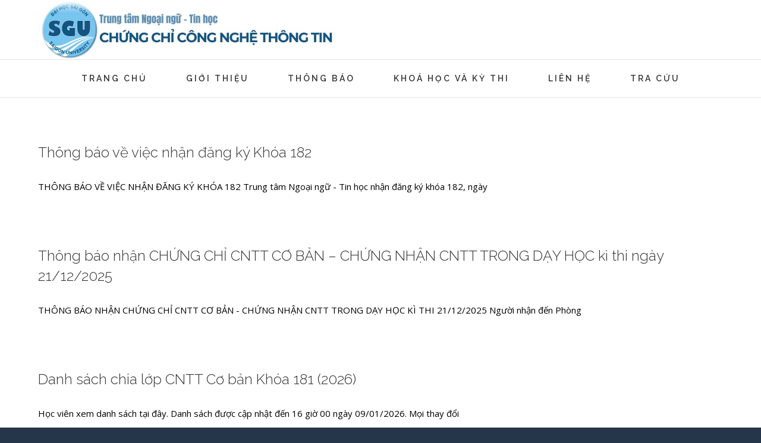

--- FILE ---
content_type: text/html; charset=UTF-8
request_url: https://ttcntt.sgu.edu.vn/category/tin-tuc/
body_size: 13281
content:
<!DOCTYPE html>
<html class="" lang="vi" prefix="og: http://ogp.me/ns# fb: http://ogp.me/ns/fb#">
<head>
	<meta http-equiv="X-UA-Compatible" content="IE=edge" />

	<meta http-equiv="Content-Type" content="text/html; charset=utf-8"/>

	
	<meta name="viewport" content="width=device-width, initial-scale=1" />
	<title>Tin tức &#8211; Trung tâm Ngoại ngữ &#8211; Tin học Trường Đại học Sài Gòn</title>
<meta name='robots' content='max-image-preview:large' />
<link rel='dns-prefetch' href='//fonts.googleapis.com' />
<link rel="alternate" type="application/rss+xml" title="Dòng thông tin Trung tâm Ngoại ngữ - Tin học Trường Đại học Sài Gòn &raquo;" href="https://ttnnth-tinhoc.sgu.edu.vn/feed/" />
<link rel="alternate" type="application/rss+xml" title="Dòng phản hồi Trung tâm Ngoại ngữ - Tin học Trường Đại học Sài Gòn &raquo;" href="https://ttnnth-tinhoc.sgu.edu.vn/comments/feed/" />
			<!-- For iPad Retina display -->
			<link rel="apple-touch-icon-precomposed" sizes="144x144" href="">
		<link rel="alternate" type="application/rss+xml" title="Dòng thông tin chuyên mục Trung tâm Ngoại ngữ - Tin học Trường Đại học Sài Gòn &raquo; Tin tức" href="https://ttnnth-tinhoc.sgu.edu.vn/category/tin-tuc/feed/" />
<script type="text/javascript">
window._wpemojiSettings = {"baseUrl":"https:\/\/s.w.org\/images\/core\/emoji\/14.0.0\/72x72\/","ext":".png","svgUrl":"https:\/\/s.w.org\/images\/core\/emoji\/14.0.0\/svg\/","svgExt":".svg","source":{"concatemoji":"https:\/\/ttnnth-tinhoc.sgu.edu.vn\/wp-includes\/js\/wp-emoji-release.min.js?ver=6.3.7"}};
/*! This file is auto-generated */
!function(i,n){var o,s,e;function c(e){try{var t={supportTests:e,timestamp:(new Date).valueOf()};sessionStorage.setItem(o,JSON.stringify(t))}catch(e){}}function p(e,t,n){e.clearRect(0,0,e.canvas.width,e.canvas.height),e.fillText(t,0,0);var t=new Uint32Array(e.getImageData(0,0,e.canvas.width,e.canvas.height).data),r=(e.clearRect(0,0,e.canvas.width,e.canvas.height),e.fillText(n,0,0),new Uint32Array(e.getImageData(0,0,e.canvas.width,e.canvas.height).data));return t.every(function(e,t){return e===r[t]})}function u(e,t,n){switch(t){case"flag":return n(e,"\ud83c\udff3\ufe0f\u200d\u26a7\ufe0f","\ud83c\udff3\ufe0f\u200b\u26a7\ufe0f")?!1:!n(e,"\ud83c\uddfa\ud83c\uddf3","\ud83c\uddfa\u200b\ud83c\uddf3")&&!n(e,"\ud83c\udff4\udb40\udc67\udb40\udc62\udb40\udc65\udb40\udc6e\udb40\udc67\udb40\udc7f","\ud83c\udff4\u200b\udb40\udc67\u200b\udb40\udc62\u200b\udb40\udc65\u200b\udb40\udc6e\u200b\udb40\udc67\u200b\udb40\udc7f");case"emoji":return!n(e,"\ud83e\udef1\ud83c\udffb\u200d\ud83e\udef2\ud83c\udfff","\ud83e\udef1\ud83c\udffb\u200b\ud83e\udef2\ud83c\udfff")}return!1}function f(e,t,n){var r="undefined"!=typeof WorkerGlobalScope&&self instanceof WorkerGlobalScope?new OffscreenCanvas(300,150):i.createElement("canvas"),a=r.getContext("2d",{willReadFrequently:!0}),o=(a.textBaseline="top",a.font="600 32px Arial",{});return e.forEach(function(e){o[e]=t(a,e,n)}),o}function t(e){var t=i.createElement("script");t.src=e,t.defer=!0,i.head.appendChild(t)}"undefined"!=typeof Promise&&(o="wpEmojiSettingsSupports",s=["flag","emoji"],n.supports={everything:!0,everythingExceptFlag:!0},e=new Promise(function(e){i.addEventListener("DOMContentLoaded",e,{once:!0})}),new Promise(function(t){var n=function(){try{var e=JSON.parse(sessionStorage.getItem(o));if("object"==typeof e&&"number"==typeof e.timestamp&&(new Date).valueOf()<e.timestamp+604800&&"object"==typeof e.supportTests)return e.supportTests}catch(e){}return null}();if(!n){if("undefined"!=typeof Worker&&"undefined"!=typeof OffscreenCanvas&&"undefined"!=typeof URL&&URL.createObjectURL&&"undefined"!=typeof Blob)try{var e="postMessage("+f.toString()+"("+[JSON.stringify(s),u.toString(),p.toString()].join(",")+"));",r=new Blob([e],{type:"text/javascript"}),a=new Worker(URL.createObjectURL(r),{name:"wpTestEmojiSupports"});return void(a.onmessage=function(e){c(n=e.data),a.terminate(),t(n)})}catch(e){}c(n=f(s,u,p))}t(n)}).then(function(e){for(var t in e)n.supports[t]=e[t],n.supports.everything=n.supports.everything&&n.supports[t],"flag"!==t&&(n.supports.everythingExceptFlag=n.supports.everythingExceptFlag&&n.supports[t]);n.supports.everythingExceptFlag=n.supports.everythingExceptFlag&&!n.supports.flag,n.DOMReady=!1,n.readyCallback=function(){n.DOMReady=!0}}).then(function(){return e}).then(function(){var e;n.supports.everything||(n.readyCallback(),(e=n.source||{}).concatemoji?t(e.concatemoji):e.wpemoji&&e.twemoji&&(t(e.twemoji),t(e.wpemoji)))}))}((window,document),window._wpemojiSettings);
</script>
<style type="text/css">
img.wp-smiley,
img.emoji {
	display: inline !important;
	border: none !important;
	box-shadow: none !important;
	height: 1em !important;
	width: 1em !important;
	margin: 0 0.07em !important;
	vertical-align: -0.1em !important;
	background: none !important;
	padding: 0 !important;
}
</style>
	<link rel='stylesheet' id='layerslider-css' href='https://ttnnth-tinhoc.sgu.edu.vn/wp-content/plugins/LayerSlider-v6.0.5/static/layerslider/css/layerslider.css?ver=6.0.5' type='text/css' media='all' />
<link rel='stylesheet' id='ls-google-fonts-css' href='https://fonts.googleapis.com/css?family=Lato:100,300,regular,700,900%7COpen+Sans:300%7CIndie+Flower:regular%7COswald:300,regular,700&#038;subset=latin%2Clatin-ext' type='text/css' media='all' />
<link rel='stylesheet' id='wp-block-library-css' href='https://ttnnth-tinhoc.sgu.edu.vn/wp-includes/css/dist/block-library/style.min.css?ver=6.3.7' type='text/css' media='all' />
<style id='classic-theme-styles-inline-css' type='text/css'>
/*! This file is auto-generated */
.wp-block-button__link{color:#fff;background-color:#32373c;border-radius:9999px;box-shadow:none;text-decoration:none;padding:calc(.667em + 2px) calc(1.333em + 2px);font-size:1.125em}.wp-block-file__button{background:#32373c;color:#fff;text-decoration:none}
</style>
<style id='global-styles-inline-css' type='text/css'>
body{--wp--preset--color--black: #000000;--wp--preset--color--cyan-bluish-gray: #abb8c3;--wp--preset--color--white: #ffffff;--wp--preset--color--pale-pink: #f78da7;--wp--preset--color--vivid-red: #cf2e2e;--wp--preset--color--luminous-vivid-orange: #ff6900;--wp--preset--color--luminous-vivid-amber: #fcb900;--wp--preset--color--light-green-cyan: #7bdcb5;--wp--preset--color--vivid-green-cyan: #00d084;--wp--preset--color--pale-cyan-blue: #8ed1fc;--wp--preset--color--vivid-cyan-blue: #0693e3;--wp--preset--color--vivid-purple: #9b51e0;--wp--preset--gradient--vivid-cyan-blue-to-vivid-purple: linear-gradient(135deg,rgba(6,147,227,1) 0%,rgb(155,81,224) 100%);--wp--preset--gradient--light-green-cyan-to-vivid-green-cyan: linear-gradient(135deg,rgb(122,220,180) 0%,rgb(0,208,130) 100%);--wp--preset--gradient--luminous-vivid-amber-to-luminous-vivid-orange: linear-gradient(135deg,rgba(252,185,0,1) 0%,rgba(255,105,0,1) 100%);--wp--preset--gradient--luminous-vivid-orange-to-vivid-red: linear-gradient(135deg,rgba(255,105,0,1) 0%,rgb(207,46,46) 100%);--wp--preset--gradient--very-light-gray-to-cyan-bluish-gray: linear-gradient(135deg,rgb(238,238,238) 0%,rgb(169,184,195) 100%);--wp--preset--gradient--cool-to-warm-spectrum: linear-gradient(135deg,rgb(74,234,220) 0%,rgb(151,120,209) 20%,rgb(207,42,186) 40%,rgb(238,44,130) 60%,rgb(251,105,98) 80%,rgb(254,248,76) 100%);--wp--preset--gradient--blush-light-purple: linear-gradient(135deg,rgb(255,206,236) 0%,rgb(152,150,240) 100%);--wp--preset--gradient--blush-bordeaux: linear-gradient(135deg,rgb(254,205,165) 0%,rgb(254,45,45) 50%,rgb(107,0,62) 100%);--wp--preset--gradient--luminous-dusk: linear-gradient(135deg,rgb(255,203,112) 0%,rgb(199,81,192) 50%,rgb(65,88,208) 100%);--wp--preset--gradient--pale-ocean: linear-gradient(135deg,rgb(255,245,203) 0%,rgb(182,227,212) 50%,rgb(51,167,181) 100%);--wp--preset--gradient--electric-grass: linear-gradient(135deg,rgb(202,248,128) 0%,rgb(113,206,126) 100%);--wp--preset--gradient--midnight: linear-gradient(135deg,rgb(2,3,129) 0%,rgb(40,116,252) 100%);--wp--preset--font-size--small: 13px;--wp--preset--font-size--medium: 20px;--wp--preset--font-size--large: 36px;--wp--preset--font-size--x-large: 42px;--wp--preset--spacing--20: 0.44rem;--wp--preset--spacing--30: 0.67rem;--wp--preset--spacing--40: 1rem;--wp--preset--spacing--50: 1.5rem;--wp--preset--spacing--60: 2.25rem;--wp--preset--spacing--70: 3.38rem;--wp--preset--spacing--80: 5.06rem;--wp--preset--shadow--natural: 6px 6px 9px rgba(0, 0, 0, 0.2);--wp--preset--shadow--deep: 12px 12px 50px rgba(0, 0, 0, 0.4);--wp--preset--shadow--sharp: 6px 6px 0px rgba(0, 0, 0, 0.2);--wp--preset--shadow--outlined: 6px 6px 0px -3px rgba(255, 255, 255, 1), 6px 6px rgba(0, 0, 0, 1);--wp--preset--shadow--crisp: 6px 6px 0px rgba(0, 0, 0, 1);}:where(.is-layout-flex){gap: 0.5em;}:where(.is-layout-grid){gap: 0.5em;}body .is-layout-flow > .alignleft{float: left;margin-inline-start: 0;margin-inline-end: 2em;}body .is-layout-flow > .alignright{float: right;margin-inline-start: 2em;margin-inline-end: 0;}body .is-layout-flow > .aligncenter{margin-left: auto !important;margin-right: auto !important;}body .is-layout-constrained > .alignleft{float: left;margin-inline-start: 0;margin-inline-end: 2em;}body .is-layout-constrained > .alignright{float: right;margin-inline-start: 2em;margin-inline-end: 0;}body .is-layout-constrained > .aligncenter{margin-left: auto !important;margin-right: auto !important;}body .is-layout-constrained > :where(:not(.alignleft):not(.alignright):not(.alignfull)){max-width: var(--wp--style--global--content-size);margin-left: auto !important;margin-right: auto !important;}body .is-layout-constrained > .alignwide{max-width: var(--wp--style--global--wide-size);}body .is-layout-flex{display: flex;}body .is-layout-flex{flex-wrap: wrap;align-items: center;}body .is-layout-flex > *{margin: 0;}body .is-layout-grid{display: grid;}body .is-layout-grid > *{margin: 0;}:where(.wp-block-columns.is-layout-flex){gap: 2em;}:where(.wp-block-columns.is-layout-grid){gap: 2em;}:where(.wp-block-post-template.is-layout-flex){gap: 1.25em;}:where(.wp-block-post-template.is-layout-grid){gap: 1.25em;}.has-black-color{color: var(--wp--preset--color--black) !important;}.has-cyan-bluish-gray-color{color: var(--wp--preset--color--cyan-bluish-gray) !important;}.has-white-color{color: var(--wp--preset--color--white) !important;}.has-pale-pink-color{color: var(--wp--preset--color--pale-pink) !important;}.has-vivid-red-color{color: var(--wp--preset--color--vivid-red) !important;}.has-luminous-vivid-orange-color{color: var(--wp--preset--color--luminous-vivid-orange) !important;}.has-luminous-vivid-amber-color{color: var(--wp--preset--color--luminous-vivid-amber) !important;}.has-light-green-cyan-color{color: var(--wp--preset--color--light-green-cyan) !important;}.has-vivid-green-cyan-color{color: var(--wp--preset--color--vivid-green-cyan) !important;}.has-pale-cyan-blue-color{color: var(--wp--preset--color--pale-cyan-blue) !important;}.has-vivid-cyan-blue-color{color: var(--wp--preset--color--vivid-cyan-blue) !important;}.has-vivid-purple-color{color: var(--wp--preset--color--vivid-purple) !important;}.has-black-background-color{background-color: var(--wp--preset--color--black) !important;}.has-cyan-bluish-gray-background-color{background-color: var(--wp--preset--color--cyan-bluish-gray) !important;}.has-white-background-color{background-color: var(--wp--preset--color--white) !important;}.has-pale-pink-background-color{background-color: var(--wp--preset--color--pale-pink) !important;}.has-vivid-red-background-color{background-color: var(--wp--preset--color--vivid-red) !important;}.has-luminous-vivid-orange-background-color{background-color: var(--wp--preset--color--luminous-vivid-orange) !important;}.has-luminous-vivid-amber-background-color{background-color: var(--wp--preset--color--luminous-vivid-amber) !important;}.has-light-green-cyan-background-color{background-color: var(--wp--preset--color--light-green-cyan) !important;}.has-vivid-green-cyan-background-color{background-color: var(--wp--preset--color--vivid-green-cyan) !important;}.has-pale-cyan-blue-background-color{background-color: var(--wp--preset--color--pale-cyan-blue) !important;}.has-vivid-cyan-blue-background-color{background-color: var(--wp--preset--color--vivid-cyan-blue) !important;}.has-vivid-purple-background-color{background-color: var(--wp--preset--color--vivid-purple) !important;}.has-black-border-color{border-color: var(--wp--preset--color--black) !important;}.has-cyan-bluish-gray-border-color{border-color: var(--wp--preset--color--cyan-bluish-gray) !important;}.has-white-border-color{border-color: var(--wp--preset--color--white) !important;}.has-pale-pink-border-color{border-color: var(--wp--preset--color--pale-pink) !important;}.has-vivid-red-border-color{border-color: var(--wp--preset--color--vivid-red) !important;}.has-luminous-vivid-orange-border-color{border-color: var(--wp--preset--color--luminous-vivid-orange) !important;}.has-luminous-vivid-amber-border-color{border-color: var(--wp--preset--color--luminous-vivid-amber) !important;}.has-light-green-cyan-border-color{border-color: var(--wp--preset--color--light-green-cyan) !important;}.has-vivid-green-cyan-border-color{border-color: var(--wp--preset--color--vivid-green-cyan) !important;}.has-pale-cyan-blue-border-color{border-color: var(--wp--preset--color--pale-cyan-blue) !important;}.has-vivid-cyan-blue-border-color{border-color: var(--wp--preset--color--vivid-cyan-blue) !important;}.has-vivid-purple-border-color{border-color: var(--wp--preset--color--vivid-purple) !important;}.has-vivid-cyan-blue-to-vivid-purple-gradient-background{background: var(--wp--preset--gradient--vivid-cyan-blue-to-vivid-purple) !important;}.has-light-green-cyan-to-vivid-green-cyan-gradient-background{background: var(--wp--preset--gradient--light-green-cyan-to-vivid-green-cyan) !important;}.has-luminous-vivid-amber-to-luminous-vivid-orange-gradient-background{background: var(--wp--preset--gradient--luminous-vivid-amber-to-luminous-vivid-orange) !important;}.has-luminous-vivid-orange-to-vivid-red-gradient-background{background: var(--wp--preset--gradient--luminous-vivid-orange-to-vivid-red) !important;}.has-very-light-gray-to-cyan-bluish-gray-gradient-background{background: var(--wp--preset--gradient--very-light-gray-to-cyan-bluish-gray) !important;}.has-cool-to-warm-spectrum-gradient-background{background: var(--wp--preset--gradient--cool-to-warm-spectrum) !important;}.has-blush-light-purple-gradient-background{background: var(--wp--preset--gradient--blush-light-purple) !important;}.has-blush-bordeaux-gradient-background{background: var(--wp--preset--gradient--blush-bordeaux) !important;}.has-luminous-dusk-gradient-background{background: var(--wp--preset--gradient--luminous-dusk) !important;}.has-pale-ocean-gradient-background{background: var(--wp--preset--gradient--pale-ocean) !important;}.has-electric-grass-gradient-background{background: var(--wp--preset--gradient--electric-grass) !important;}.has-midnight-gradient-background{background: var(--wp--preset--gradient--midnight) !important;}.has-small-font-size{font-size: var(--wp--preset--font-size--small) !important;}.has-medium-font-size{font-size: var(--wp--preset--font-size--medium) !important;}.has-large-font-size{font-size: var(--wp--preset--font-size--large) !important;}.has-x-large-font-size{font-size: var(--wp--preset--font-size--x-large) !important;}
.wp-block-navigation a:where(:not(.wp-element-button)){color: inherit;}
:where(.wp-block-post-template.is-layout-flex){gap: 1.25em;}:where(.wp-block-post-template.is-layout-grid){gap: 1.25em;}
:where(.wp-block-columns.is-layout-flex){gap: 2em;}:where(.wp-block-columns.is-layout-grid){gap: 2em;}
.wp-block-pullquote{font-size: 1.5em;line-height: 1.6;}
</style>
<link rel='stylesheet' id='avada-stylesheet-css' href='https://ttnnth-tinhoc.sgu.edu.vn/wp-content/themes/Avada.502/assets/css/style.min.css?ver=5.0.2' type='text/css' media='all' />
<!--[if lte IE 9]>
<link rel='stylesheet' id='avada-shortcodes-css' href='https://ttnnth-tinhoc.sgu.edu.vn/wp-content/themes/Avada.502/shortcodes.css?ver=5.0.2' type='text/css' media='all' />
<![endif]-->
<link rel='stylesheet' id='fontawesome-css' href='https://ttnnth-tinhoc.sgu.edu.vn/wp-content/themes/Avada.502/assets/fonts/fontawesome/font-awesome.css?ver=5.0.2' type='text/css' media='all' />
<!--[if lte IE 9]>
<link rel='stylesheet' id='avada-IE-fontawesome-css' href='https://ttnnth-tinhoc.sgu.edu.vn/wp-content/themes/Avada.502/assets/fonts/fontawesome/font-awesome.css?ver=5.0.2' type='text/css' media='all' />
<![endif]-->
<!--[if lte IE 8]>
<link rel='stylesheet' id='avada-IE8-css' href='https://ttnnth-tinhoc.sgu.edu.vn/wp-content/themes/Avada.502/assets/css/ie8.css?ver=5.0.2' type='text/css' media='all' />
<![endif]-->
<!--[if IE]>
<link rel='stylesheet' id='avada-IE-css' href='https://ttnnth-tinhoc.sgu.edu.vn/wp-content/themes/Avada.502/assets/css/ie.css?ver=5.0.2' type='text/css' media='all' />
<![endif]-->
<link rel='stylesheet' id='avada-iLightbox-css' href='https://ttnnth-tinhoc.sgu.edu.vn/wp-content/themes/Avada.502/ilightbox.css?ver=5.0.2' type='text/css' media='all' />
<link rel='stylesheet' id='avada-animations-css' href='https://ttnnth-tinhoc.sgu.edu.vn/wp-content/themes/Avada.502/animations.css?ver=5.0.2' type='text/css' media='all' />
<link rel='stylesheet' id='avada-dynamic-css-css' href='//ttnnth-tinhoc.sgu.edu.vn/wp-content/uploads/avada-styles/avada-global.css?timestamp=1766332147&#038;ver=5.0.2' type='text/css' media='all' />
<link rel='stylesheet' id='fusion-dynamic-css-css' href='https://ttnnth-tinhoc.sgu.edu.vn/wp-content/uploads/fusion-styles/fusion-33-archive.css?timestamp=1768920675&#038;ver=6.3.7' type='text/css' media='all' />
<link rel='stylesheet' id='avada_google_fonts-css' href='https://fonts.googleapis.com/css?family=Raleway%3A400%2C600%2C300%7COpen+Sans%3A400&#038;subset' type='text/css' media='all' />
<script type='text/javascript' src='https://ttnnth-tinhoc.sgu.edu.vn/wp-content/plugins/LayerSlider-v6.0.5/static/layerslider/js/greensock.js?ver=1.19.0' id='greensock-js'></script>
<script type='text/javascript' src='https://ttnnth-tinhoc.sgu.edu.vn/wp-includes/js/jquery/jquery.min.js?ver=3.7.0' id='jquery-core-js'></script>
<script type='text/javascript' src='https://ttnnth-tinhoc.sgu.edu.vn/wp-includes/js/jquery/jquery-migrate.min.js?ver=3.4.1' id='jquery-migrate-js'></script>
<script type='text/javascript' id='layerslider-js-extra'>
/* <![CDATA[ */
var LS_Meta = {"v":"6.0.5"};
/* ]]> */
</script>
<script type='text/javascript' src='https://ttnnth-tinhoc.sgu.edu.vn/wp-content/plugins/LayerSlider-v6.0.5/static/layerslider/js/layerslider.kreaturamedia.jquery.js?ver=6.0.5' id='layerslider-js'></script>
<script type='text/javascript' src='https://ttnnth-tinhoc.sgu.edu.vn/wp-content/plugins/LayerSlider-v6.0.5/static/layerslider/js/layerslider.transitions.js?ver=6.0.5' id='layerslider-transitions-js'></script>
<!--[if lt IE 9]>
<script type='text/javascript' src='https://ttnnth-tinhoc.sgu.edu.vn/wp-content/themes/Avada.502/assets/js/html5shiv.js?ver=5.0.2' id='html5shiv-js'></script>
<![endif]-->
<!--[if lt IE 9]>
<script type='text/javascript' src='https://ttnnth-tinhoc.sgu.edu.vn/wp-content/themes/Avada.502/assets/js/excanvas.js?ver=5.0.2' id='excanvas-js'></script>
<![endif]-->
<meta name="generator" content="Powered by LayerSlider 6.0.5 - Multi-Purpose, Responsive, Parallax, Mobile-Friendly Slider Plugin for WordPress." />
<!-- LayerSlider updates and docs at: https://layerslider.kreaturamedia.com -->
<link rel="https://api.w.org/" href="https://ttnnth-tinhoc.sgu.edu.vn/wp-json/" /><link rel="alternate" type="application/json" href="https://ttnnth-tinhoc.sgu.edu.vn/wp-json/wp/v2/categories/33" /><link rel="EditURI" type="application/rsd+xml" title="RSD" href="https://ttnnth-tinhoc.sgu.edu.vn/xmlrpc.php?rsd" />
<meta name="generator" content="WordPress 6.3.7" />
    <script>
        document.addEventListener("DOMContentLoaded", function (event) {
var posts = document.getElementsByClassName("updated");
var post_date;
    var result = "";
    const now = new Date();
    var d = new Date(now.getFullYear() + "-" + (now.getMonth() + 1) + "-" + now.getDate()).getTime();
for (var i = 0; i < posts.length; i++)
{
post_date = new Date(posts[i].innerHTML.substr(1,15)).getTime();
if (((d - post_date) - (7*24*60*60*1000)) <= 0)
{
posts[i].closest(".recent-posts-content").querySelector("h4").className += " new-post";
}
}
});
    </script>
    		<link rel="icon" href="https://ttnnth-tinhoc.sgu.edu.vn/wp-content/uploads/2018/11/cropped-SGU-LOGO-1-32x32.png" sizes="32x32" />
<link rel="icon" href="https://ttnnth-tinhoc.sgu.edu.vn/wp-content/uploads/2018/11/cropped-SGU-LOGO-1-192x192.png" sizes="192x192" />
<link rel="apple-touch-icon" href="https://ttnnth-tinhoc.sgu.edu.vn/wp-content/uploads/2018/11/cropped-SGU-LOGO-1-180x180.png" />
<meta name="msapplication-TileImage" content="https://ttnnth-tinhoc.sgu.edu.vn/wp-content/uploads/2018/11/cropped-SGU-LOGO-1-270x270.png" />
		<style type="text/css" id="wp-custom-css">
			html{
  overflow-y: scroll;
  overflow: scroll;
  overflow-x: scroll;
}
table
{
	width: 100%!important;
	/*table-layout: fixed;*/
	overflow-y: scroll;
	border-collapse: collapse;
  border: 1px solid!important;
}
tr, td {
	border: 1px solid;
	padding: 1px;
}
div#wrapper {
	height:100vh!important;
}
h4.entry-title a{
	color:black;
}
div.fusion-sharing-box, div.related-posts
{
	display:none;
}
@media only screen and (max-width: 940px){
	thead {
        display: none;
    }
	tr, td {
		display:block;
		text-align: center;
		white-space: normal!important;
	}
	table {
		width: 100%!important;
		table-layout: fixed;
	}
}
@media only screen and (min-width: 801px){
	.fusion-pricing-table {
		height: 370px!important;
	}
	.panel-heading {
		height: 200px!important;
	}
	.panel-body.pricing-row {
		height: 100px!important;
	}
	.panel-footer.footer-row {
		height: 70px!important;
	}
.panel-heading h3 {
		text-align: center;
	}
}
.full-boxed-pricing .panel-body .price .integer-part
{
	font-size: 2em!important;
}

.fusion-pricing-table .panel-body .price .currency.pos-right, table{
	font-size: 1.25em!important;
}

@media only screen and (-webkit-min-device-pixel-ratio: 1.5), only screen and (min-resolution: 144dpi), only screen and (min-resolution: 1.5dppx){
 .fusion-logo-2x {
    display: none;
    max-width: 50% !important;
	}
	#content
	{
		width: 100%!important;
	}
}
@media only screen and (max-width: 940px){
 .show-on-mobile {
    display: block;
	}
}
@media only screen and (min-width: 941px){
 .show-on-mobile {
    display: none;
	}
}

/*
div.fusion-sticky-header-wrapper
{
	height:300px;
}
*/

.fusion-standard-logo {
  max-width: 50% !important;
}

.fusion-mobile-logo-1x{
	max-width: 100% !important;
}

.fusion-mobile-logo-2x{
	max-width: 100% !important;
}

.fusion-logo{
	width: 100% !important;
	margin:none !important;
	padding: 0 !important;
}

.fusion-header{
	padding-top: 0 !important;
	padding-bottom: 0 !important;
	margin: 0 !important;
	
}

.fusion-header-v4{
	padding-top: 0 !important;
	padding-bottom: 0 !important;
	margin: 0 !important;
	
}
.fusion-row{
	padding-top: 0 !important;
	padding-bottom: 0 !important;
}

.fusion-footer{
	background-color: #2b5585 !important;
}

#footer{
	background-color: #2b5585 !important;
}

p {color: black} p a {color: blue !important}

.fusion-tab-heading {
	font-weight: bold!important;
	color: blue! important;
}
a.tab-link {
	font-size: 1.75em;
}
#ds{
	display:none;
}

.new-post :before {
  content: "[Tin mới]";
	font-weight: bold;
	color: red;
  display: inline-block;
  padding-right: 10px;
}		</style>
		
	
	<script type="text/javascript">
		var doc = document.documentElement;
		doc.setAttribute('data-useragent', navigator.userAgent);
	</script>

	
	</head>
<body class="archive category category-tin-tuc category-33 fusion-image-hovers fusion-body no-tablet-sticky-header no-mobile-sticky-header no-mobile-slidingbar layout-wide-mode menu-text-align-center mobile-menu-design-classic fusion-show-pagination-text">
				<div id="wrapper" class="">
		<div id="home" style="position:relative;top:1px;"></div>
				
		
			<header class="fusion-header-wrapper">
				<div class="fusion-header-v4 fusion-logo-left fusion-sticky-menu- fusion-sticky-logo- fusion-mobile-logo-1 fusion-mobile-menu-design-classic fusion-sticky-menu-only fusion-header-menu-align-center">
					<div class="fusion-header-sticky-height"></div>
<div class="fusion-sticky-header-wrapper"> <!-- start fusion sticky header wrapper -->
	<div class="fusion-header">
		<div class="fusion-row">
			
<div class="fusion-logo" data-margin-top="0px" data-margin-bottom="0px" data-margin-left="0px" data-margin-right="0px">
				<a class="fusion-logo-link" href="https://etc.sgu.edu.vn">
						<img src="//ttnnth-tinhoc.sgu.edu.vn/wp-content/uploads/2025/02/IMG_2952.jpeg" width="1000" height="200" alt="Trung tâm Ngoại ngữ &#8211; Tin học Trường Đại học Sài Gòn" class="fusion-logo-1x fusion-standard-logo" />

							<img src="//ttnnth-tinhoc.sgu.edu.vn/wp-content/uploads/2025/02/IMG_2952.jpeg" width="1000" height="200" alt="Trung tâm Ngoại ngữ &#8211; Tin học Trường Đại học Sài Gòn" class="fusion-standard-logo fusion-logo-2x" />
			
			<!-- mobile logo -->
											<img src="//ttnnth-tinhoc.sgu.edu.vn/wp-content/uploads/2025/02/IMG_2952.jpeg" width="1000" height="200" alt="Trung tâm Ngoại ngữ &#8211; Tin học Trường Đại học Sài Gòn" class="fusion-logo-1x fusion-mobile-logo-1x" />

														<img src="//ttnnth-tinhoc.sgu.edu.vn/wp-content/uploads/2025/02/IMG_2952.jpeg" width="1000" height="200" alt="Trung tâm Ngoại ngữ &#8211; Tin học Trường Đại học Sài Gòn" style="max-height: 200px; height: auto;" class="fusion-logo-2x fusion-mobile-logo-2x" />
							
			<!-- sticky header logo -->
					</a>
		<div class="fusion-header-content-3-wrapper"><h3 class="fusion-header-tagline"></h3></div></div>					</div>
	</div>
	<div class="fusion-secondary-main-menu">
		<div class="fusion-row">
			<nav class="fusion-main-menu"><ul id="menu-main-menu" class="fusion-menu"><li  id="menu-item-3680"  class="menu-item menu-item-type-post_type menu-item-object-page menu-item-home menu-item-3680"  ><a  href="https://ttnnth-tinhoc.sgu.edu.vn/"><span class="menu-text">TRANG CHỦ</span></a></li><li  id="menu-item-1325"  class="menu-item menu-item-type-post_type menu-item-object-page menu-item-has-children menu-item-1325 fusion-dropdown-menu"  ><a  href="https://ttnnth-tinhoc.sgu.edu.vn/gioi-thieu/"><span class="menu-text">GIỚI THIỆU</span></a><ul class="sub-menu"><li  id="menu-item-1753"  class="menu-item menu-item-type-post_type menu-item-object-page menu-item-1753 fusion-dropdown-submenu"  ><a  href="https://ttnnth-tinhoc.sgu.edu.vn/gioi-thieu/"><span class="">TRUNG TÂM</span></a></li><li  id="menu-item-1333"  class="menu-item menu-item-type-post_type menu-item-object-page menu-item-1333 fusion-dropdown-submenu"  ><a  href="https://ttnnth-tinhoc.sgu.edu.vn/nhiem-vu/"><span class="">NHIỆM VỤ</span></a></li></ul></li><li  id="menu-item-1616"  class="menu-item menu-item-type-post_type menu-item-object-page menu-item-has-children menu-item-1616 fusion-dropdown-menu"  ><a  href="https://ttnnth-tinhoc.sgu.edu.vn/thong-bao/"><span class="menu-text">THÔNG BÁO</span></a><ul class="sub-menu"><li  id="menu-item-5448"  class="menu-item menu-item-type-taxonomy menu-item-object-category menu-item-5448 fusion-dropdown-submenu"  ><a  href="https://ttnnth-tinhoc.sgu.edu.vn/category/thong-tin-noi-bo/"><span class="">THÔNG TIN NỘI BỘ</span></a></li></ul></li><li  id="menu-item-5333"  class="menu-item menu-item-type-custom menu-item-object-custom menu-item-has-children menu-item-5333 fusion-dropdown-menu"  ><a  href="https://ttnnth-tinhoc.sgu.edu.vn/khoa-hoc/"><span class="menu-text">KHOÁ HỌC VÀ KỲ THI</span></a><ul class="sub-menu"><li  id="menu-item-1453"  class="menu-item menu-item-type-post_type menu-item-object-page menu-item-1453 fusion-dropdown-submenu"  ><a  href="https://ttnnth-tinhoc.sgu.edu.vn/dang-ky-co-ban/"><span class="">ĐĂNG KÝ CƠ BẢN</span></a></li><li  id="menu-item-2217"  class="menu-item menu-item-type-post_type menu-item-object-page menu-item-2217 fusion-dropdown-submenu"  ><a  href="https://ttnnth-tinhoc.sgu.edu.vn/dang-ky-ung-dung/"><span class="">ĐĂNG KÝ ỨNG DỤNG DẠY &#8211; HỌC</span></a></li><li  id="menu-item-6123"  class="menu-item menu-item-type-custom menu-item-object-custom menu-item-6123 fusion-dropdown-submenu"  ><a  href="https://ttnnth-tinhoc.sgu.edu.vn/danh-sach-chia-lop-udcntt-co-ban/"><span class="">DANH SÁCH LỚP CƠ BẢN</span></a></li><li  id="menu-item-3320"  class="menu-item menu-item-type-post_type menu-item-object-post menu-item-3320 fusion-dropdown-submenu"  ><a  href="https://ttnnth-tinhoc.sgu.edu.vn/danh-sach-chia-lop-udcntt-trong-day-hoc/"><span class="">DANH SÁCH LỚP TRONG DẠY HỌC</span></a></li><li  id="menu-item-6336"  class="menu-item menu-item-type-post_type menu-item-object-page menu-item-6336 fusion-dropdown-submenu"  ><a  href="https://ttnnth-tinhoc.sgu.edu.vn/giao-trinh-tai-lieu/"><span class="">GIÁO TRÌNH VÀ TÀI LIỆU</span></a></li><li  id="menu-item-1647"  class="menu-item menu-item-type-post_type menu-item-object-page menu-item-1647 fusion-dropdown-submenu"  ><a  href="https://ttnnth-tinhoc.sgu.edu.vn/tin-tuc/ket-qua-thi/"><span class="">THÔNG BÁO KẾT QUẢ</span></a></li></ul></li><li  id="menu-item-5994"  class="menu-item menu-item-type-custom menu-item-object-custom menu-item-has-children menu-item-5994 fusion-dropdown-menu"  ><a  href="https://ttnnth-tinhoc.sgu.edu.vn/lien-he"><span class="menu-text">LIÊN HỆ</span></a><ul class="sub-menu"><li  id="menu-item-5995"  class="menu-item menu-item-type-post_type menu-item-object-page menu-item-5995 fusion-dropdown-submenu"  ><a  href="https://ttnnth-tinhoc.sgu.edu.vn/lienhe/"><span class="">GỬI THẮC MẮC</span></a></li><li  id="menu-item-1521"  class="menu-item menu-item-type-post_type menu-item-object-page menu-item-1521 fusion-dropdown-submenu"  ><a  href="https://ttnnth-tinhoc.sgu.edu.vn/lien-he/"><span class="">THÔNG TIN LIÊN HỆ</span></a></li></ul></li><li  id="menu-item-6311"  class="menu-item menu-item-type-custom menu-item-object-custom menu-item-has-children menu-item-6311 fusion-dropdown-menu"  ><a ><span class="menu-text">TRA CỨU</span></a><ul class="sub-menu"><li  id="menu-item-7354"  class="menu-item menu-item-type-custom menu-item-object-custom menu-item-7354 fusion-dropdown-submenu"  ><a  href="https://itctracuu.sgu.edu.vn/public/thinfo"><span class="">THÔNG TIN THÍ SINH</span></a></li><li  id="menu-item-7353"  class="menu-item menu-item-type-custom menu-item-object-custom menu-item-7353 fusion-dropdown-submenu"  ><a  href="https://itctracuu.sgu.edu.vn/public/thresult"><span class="">KẾT QUẢ THI</span></a></li><li  id="menu-item-6312"  class="menu-item menu-item-type-custom menu-item-object-custom menu-item-6312 fusion-dropdown-submenu"  ><a  href="http://itctracuu.sgu.edu.vn"><span class="">CHỨNG CHỈ &#8211; GIẤY CHỨNG NHẬN</span></a></li></ul></li></ul></nav>

<nav class="fusion-mobile-nav-holder"></nav>

																</div>
	</div>
</div> <!-- end fusion sticky header wrapper -->
				</div>
				<div class="fusion-clearfix"></div>
			</header>
					
		<div id="sliders-container">
					</div>
				
							
		
		
						<div id="main" class="clearfix " style="">
			<div class="fusion-row" style="">
<div id="content" class="full-width" style="width: 100%;">
	
	<div id="posts-container" class="fusion-blog-layout-medium fusion-blog-pagination fusion-blog-no-images fusion-blog-archive fusion-clearfix" data-pages="25"><article id="post-4857" class="fusion-post-medium post fusion-clearfix post-4857 type-post status-publish format-standard hentry category-thong-bao category-tin-tuc"><div class="fusion-post-content post-content"><h2 class="entry-title fusion-post-title"><a href="https://ttnnth-tinhoc.sgu.edu.vn/thong-bao-ve-viec-nhan-dang-ky-khoa-182/">Thông báo về việc nhận đăng ký Khóa 182</a></h2><div class="fusion-post-content-container"><p>THÔNG BÁO VỀ VIỆC NHẬN ĐĂNG KÝ KHÓA 182 Trung tâm Ngoại ngữ - Tin học nhận đăng ký khóa 182, ngày</p></div></div><div class="fusion-clearfix"></div></article><article id="post-7612" class="fusion-post-medium post fusion-clearfix post-7612 type-post status-publish format-standard hentry category-thong-bao"><div class="fusion-post-content post-content"><h2 class="entry-title fusion-post-title"><a href="https://ttnnth-tinhoc.sgu.edu.vn/thong-bao-nhan-chung-nhan-cntt-trong-day-hoc-ki-thi-ngay-17-8-2025/">Thông báo nhận CHỨNG CHỈ CNTT CƠ BẢN &#8211; CHỨNG NHẬN CNTT TRONG DẠY HỌC kì thi ngày 21/12/2025</a></h2><div class="fusion-post-content-container"><p>THÔNG BÁO NHẬN CHỨNG CHỈ CNTT CƠ BẢN - CHỨNG NHẬN CNTT TRONG DẠY HỌC KÌ THI 21/12/2025 Người nhận đến Phòng</p></div></div><div class="fusion-clearfix"></div></article><article id="post-6121" class="fusion-post-medium post fusion-clearfix post-6121 type-post status-publish format-standard hentry category-thong-bao category-tin-tuc"><div class="fusion-post-content post-content"><h2 class="entry-title fusion-post-title"><a href="https://ttnnth-tinhoc.sgu.edu.vn/danh-sach-chia-lop-udcntt-co-ban/">Danh sách chia lớp CNTT Cơ bản Khóa 181 (2026)</a></h2><div class="fusion-post-content-container"><p> Học viên xem danh sách tại đây. Danh sách được cập nhật đến 16 giờ 00 ngày 09/01/2026. Mọi thay đổi</p></div></div><div class="fusion-clearfix"></div></article><article id="post-2732" class="fusion-post-medium post fusion-clearfix post-2732 type-post status-publish format-standard hentry category-thong-bao category-tin-tuc tag-danh-sach"><div class="fusion-post-content post-content"><h2 class="entry-title fusion-post-title"><a href="https://ttnnth-tinhoc.sgu.edu.vn/danh-sach-chia-lop-udcntt-trong-day-hoc/">Danh sách chia lớp ƯDCNTT trong dạy học Khóa 181</a></h2><div class="fusion-post-content-container"><p> Học viên xem danh sách lớp: - Khoá 179. - Khoá 181. Danh sách được cập nhật đến 17 giờ 00</p></div></div><div class="fusion-clearfix"></div></article><article id="post-7835" class="fusion-post-medium post fusion-clearfix post-7835 type-post status-publish format-standard hentry category-ket-qua-thi category-thong-bao category-tin-tuc"><div class="fusion-post-content post-content"><h2 class="entry-title fusion-post-title"><a href="https://ttnnth-tinhoc.sgu.edu.vn/ket-qua-thi-ung-dung-cong-nghe-thong-tin-co-ban-ngay-21-12-2025-chinh-thuc/">Kết quả thi Ứng dụng Công nghệ thông tin Cơ bản ngày 21/12/2025 (chính thức)</a></h2><div class="fusion-post-content-container"><p>Kết quả thi Ứng dụng Công nghệ thông tin Cơ bản ngày 21/12/2025 (chính thức) Kết quả thí sinh tra cứu tại</p></div></div><div class="fusion-clearfix"></div></article><article id="post-7828" class="fusion-post-medium post fusion-clearfix post-7828 type-post status-publish format-standard hentry category-ket-qua-thi category-thong-bao category-tin-tuc"><div class="fusion-post-content post-content"><h2 class="entry-title fusion-post-title"><a href="https://ttnnth-tinhoc.sgu.edu.vn/ket-qua-thi-ung-dung-cong-nghe-thong-tin-trong-day-hoc-ngay-21-12-2025-chinh-thuc/">Kết quả thi Ứng dụng Công nghệ thông tin trong dạy học ngày 21/12/2025 (chính thức)</a></h2><div class="fusion-post-content-container"><p>Kết quả thi Ứng dụng Công nghệ thông tin trong dạy học ngày 21/12/2025 (chính thức) Kết quả thí sinh tra cứu</p></div></div><div class="fusion-clearfix"></div></article><article id="post-7832" class="fusion-post-medium post fusion-clearfix post-7832 type-post status-publish format-standard hentry category-ket-qua-thi category-thong-bao category-tin-tuc"><div class="fusion-post-content post-content"><h2 class="entry-title fusion-post-title"><a href="https://ttnnth-tinhoc.sgu.edu.vn/ket-qua-thi-sinh-du-thi-ung-dung-cong-nghe-thong-tin-co-ban-ngay-21-12-2025-du-kien/">Kết quả thí sinh dự thi Ứng dụng Công nghệ thông tin Cơ bản ngày 21/12/2025 (dự kiến)</a></h2><div class="fusion-post-content-container"><p>Kết quả thí sinh dự thi Ứng dụng Công nghệ thông tin Cơ bản ngày 21/12/2025 (dự kiến) Kết quả thí sinh</p></div></div><div class="fusion-clearfix"></div></article><article id="post-3950" class="fusion-post-medium post fusion-clearfix post-3950 type-post status-publish format-standard hentry category-thong-bao category-tin-tuc"><div class="fusion-post-content post-content"><h2 class="entry-title fusion-post-title"><a href="https://ttnnth-tinhoc.sgu.edu.vn/thong-bao-ve-viec-nhan-dang-ky-khoa-181/">Thông báo về việc nhận đăng ký Khóa 181</a></h2><div class="fusion-post-content-container"><p>THÔNG BÁO VỀ VIỆC NHẬN ĐĂNG KÝ KHÓA 181 Trung tâm Ngoại ngữ - Tin học nhận đăng ký khóa 181, ngày</p></div></div><div class="fusion-clearfix"></div></article><article id="post-7771" class="fusion-post-medium post fusion-clearfix post-7771 type-post status-publish format-standard hentry category-ket-qua-thi category-thong-bao category-tin-tuc"><div class="fusion-post-content post-content"><h2 class="entry-title fusion-post-title"><a href="https://ttnnth-tinhoc.sgu.edu.vn/ket-qua-thi-ung-dung-cong-nghe-thong-tin-co-ban-ngay-02-11-2025-chinh-thuc/">Kết quả thi Ứng dụng Công nghệ thông tin Cơ bản ngày 02/11/2025 (chính thức)</a></h2><div class="fusion-post-content-container"><p>Kết quả thi Ứng dụng Công nghệ thông tin Cơ bản ngày 02/11/2025 (chính thức) Kết quả thí sinh tra cứu tại</p></div></div><div class="fusion-clearfix"></div></article><article id="post-7767" class="fusion-post-medium post fusion-clearfix post-7767 type-post status-publish format-standard hentry category-ket-qua-thi category-thong-bao category-tin-tuc"><div class="fusion-post-content post-content"><h2 class="entry-title fusion-post-title"><a href="https://ttnnth-tinhoc.sgu.edu.vn/ket-qua-thi-ung-dung-cong-nghe-thong-tin-co-ban-ngay-02-11-2025-du-kien/">Kết quả thi Ứng dụng Công nghệ thông tin Cơ bản ngày 02/11/2025 (dự kiến)</a></h2><div class="fusion-post-content-container"><p>Kết quả thí sinh dự thi Ứng dụng Công nghệ thông tin Cơ bản ngày 02/11/2025 (dự kiến) Kết quả thí sinh</p></div></div><div class="fusion-clearfix"></div></article></div>
									<div class='pagination clearfix'>
			
			
																		<span class="current">1</span>
																											<a href="https://ttnnth-tinhoc.sgu.edu.vn/category/tin-tuc/page/2/" class="inactive">2</a>
																											<a href="https://ttnnth-tinhoc.sgu.edu.vn/category/tin-tuc/page/3/" class="inactive">3</a>
																																																																																																																																																																						
							<a class="pagination-next" href="https://ttnnth-tinhoc.sgu.edu.vn/category/tin-tuc/page/2/">
					<span class="page-text">Next</span>
					<span class="page-next"></span>
				</a>
			
			</div>
					</div>

				</div>  <!-- fusion-row -->
			</div>  <!-- #main -->
			
			
			
			
										
				<div class="fusion-footer">

										
																
						<footer id="footer" class="fusion-footer-copyright-area fusion-footer-copyright-center">
							<div class="fusion-row">
								<div class="fusion-copyright-content">

											<div class="fusion-copyright-notice">
			<div>© Copyright  <script>document.write(new Date().getFullYear());</script>   |   Trường Đại học Sài Gòn - Trung tâm Ngoại ngữ - Tin học</div>
		</div>
					<div class="fusion-social-links-footer">
							</div>
		
								</div> <!-- fusion-fusion-copyright-content -->
							</div> <!-- fusion-row -->
						</footer> <!-- #footer -->
									</div> <!-- fusion-footer -->
					</div> <!-- wrapper -->

				
		<a class="fusion-one-page-text-link fusion-page-load-link"></a>

		<!-- W3TC-include-js-head -->

						<script type="text/javascript">
				jQuery( document ).ready( function() {
					var ajaxurl = 'https://ttnnth-tinhoc.sgu.edu.vn/wp-admin/admin-ajax.php';
					if ( 0 < jQuery( '.fusion-login-nonce' ).length ) {
						jQuery.get( ajaxurl, { 'action': 'fusion_login_nonce' }, function( response ) {
							jQuery( '.fusion-login-nonce' ).html( response );
						});
					}
				});
				</script>
				<script type='text/javascript' id='avada-js-extra'>
/* <![CDATA[ */
var toTopscreenReaderText = {"label":"Go to Top"};
var avadaVars = {"admin_ajax":"https:\/\/ttnnth-tinhoc.sgu.edu.vn\/wp-admin\/admin-ajax.php","admin_ajax_nonce":"9079936297","protocol":"1","theme_url":"https:\/\/ttnnth-tinhoc.sgu.edu.vn\/wp-content\/themes\/Avada.502","dropdown_goto":"Go to...","mobile_nav_cart":"Shopping Cart","page_smoothHeight":"false","flex_smoothHeight":"false","language_flag":"","infinite_blog_finished_msg":"<em>All posts displayed.<\/em>","infinite_finished_msg":"<em>All items displayed.<\/em>","infinite_blog_text":"<em>Loading the next set of posts...<\/em>","portfolio_loading_text":"<em>Loading Portfolio Items...<\/em>","faqs_loading_text":"<em>Loading FAQ Items...<\/em>","order_actions":"Details","avada_rev_styles":"1","avada_styles_dropdowns":"1","blog_grid_column_spacing":"40","blog_pagination_type":"Pagination","carousel_speed":"2500","counter_box_speed":"1000","content_break_point":"800","disable_mobile_animate_css":"0","disable_mobile_image_hovers":"1","portfolio_pagination_type":"Pagination","form_bg_color":"#ffffff","header_transparency":"0","header_padding_bottom":"10px","header_padding_top":"5px","header_position":"Top","header_sticky":"1","header_sticky_tablet":"0","header_sticky_mobile":"0","header_sticky_type2_layout":"menu_only","sticky_header_shrinkage":"0","is_responsive":"1","is_ssl":"true","isotope_type":"masonry","layout_mode":"boxed","lightbox_animation_speed":"Normal","lightbox_arrows":"1","lightbox_autoplay":"0","lightbox_behavior":"all","lightbox_desc":"1","lightbox_deeplinking":"1","lightbox_gallery":"1","lightbox_opacity":"0.9","lightbox_path":"vertical","lightbox_post_images":"1","lightbox_skin":"metro-white","lightbox_slideshow_speed":"5000","lightbox_social":"1","lightbox_title":"1","lightbox_video_height":"720","lightbox_video_width":"1280","logo_alignment":"Left","logo_margin_bottom":"0px","logo_margin_top":"0px","megamenu_max_width":"1100","mobile_menu_design":"classic","nav_height":"63","nav_highlight_border":"0","page_title_fading":"0","pagination_video_slide":"0","related_posts_speed":"2500","submenu_slideout":"1","side_header_break_point":"1023","sidenav_behavior":"Hover","site_width":"1280px","slider_position":"below","slideshow_autoplay":"1","slideshow_speed":"7000","smooth_scrolling":"0","status_lightbox":"1","status_totop_mobile":"1","status_vimeo":"1","status_yt":"1","testimonials_speed":"10000","tfes_animation":"sides","tfes_autoplay":"1","tfes_interval":"3000","tfes_speed":"800","tfes_width":"150","title_style_type":"single","title_margin_top":"0px","title_margin_bottom":"30px","typography_responsive":"1","typography_sensitivity":"0.60","typography_factor":"1.50","woocommerce_shop_page_columns":"","woocommerce_checkout_error":"Not all fields have been filled in correctly.","side_header_width":"0"};
/* ]]> */
</script>
<script type='text/javascript' src='https://ttnnth-tinhoc.sgu.edu.vn/wp-content/themes/Avada.502/assets/js/main.min.js?ver=5.0.2' id='avada-js' async ></script> 
<!--[if IE 9]>
<script type='text/javascript' src='https://ttnnth-tinhoc.sgu.edu.vn/wp-content/themes/Avada.502/assets/js/avada-ie9.js?ver=5.0.2' id='avada-ie9-js'></script>
<![endif]-->
<!--[if lt IE 9]>
<script type='text/javascript' src='https://ttnnth-tinhoc.sgu.edu.vn/wp-content/themes/Avada.502/assets/js/respond.js?ver=5.0.2' id='avada-ie8-js'></script>
<![endif]-->
<!--[if IE 9]>
<script type='text/javascript' src='https://ttnnth-tinhoc.sgu.edu.vn/wp-content/plugins/fusion-builder/inc/lib/assets/min/js/general/fusion-ie9.js?ver=1' id='fusion-ie9-js'></script>
<![endif]-->
<script type='text/javascript' src='https://ttnnth-tinhoc.sgu.edu.vn/wp-content/plugins/fusion-builder/inc/lib/assets/min/js/library/jquery.fitvids.js?ver=1.1' id='jquery-fitvids-js'></script>
<script type='text/javascript' id='fusion-video-general-js-extra'>
/* <![CDATA[ */
var fusionVideoGeneralVars = {"status_vimeo":"0","status_yt":"0"};
/* ]]> */
</script>
<script type='text/javascript' src='https://ttnnth-tinhoc.sgu.edu.vn/wp-content/plugins/fusion-builder/inc/lib/assets/min/js/library/fusion-video-general.js?ver=1' id='fusion-video-general-js'></script>
<script type='text/javascript' id='jquery-lightbox-js-extra'>
/* <![CDATA[ */
var fusionLightboxVideoVars = {"lightbox_video_width":"1280","lightbox_video_height":"720"};
/* ]]> */
</script>
<script type='text/javascript' src='https://ttnnth-tinhoc.sgu.edu.vn/wp-content/plugins/fusion-builder/inc/lib/assets/min/js/library/jquery.ilightbox.js?ver=2.2.3' id='jquery-lightbox-js'></script>
<script type='text/javascript' src='https://ttnnth-tinhoc.sgu.edu.vn/wp-content/plugins/fusion-builder/inc/lib/assets/min/js/library/jquery.mousewheel.js?ver=3.0.6' id='jquery-mousewheel-js'></script>
<script type='text/javascript' id='fusion-lightbox-js-extra'>
/* <![CDATA[ */
var fusionLightboxVars = {"status_lightbox":"1","lightbox_gallery":"1","lightbox_skin":"metro-white","lightbox_title":"1","lightbox_arrows":"1","lightbox_slideshow_speed":"5000","lightbox_autoplay":"","lightbox_opacity":"0.9","lightbox_desc":"1","lightbox_social":"1","lightbox_deeplinking":"1","lightbox_path":"vertical","lightbox_post_images":"","lightbox_animation_speed":"Normal"};
/* ]]> */
</script>
<script type='text/javascript' src='https://ttnnth-tinhoc.sgu.edu.vn/wp-content/plugins/fusion-builder/inc/lib/assets/min/js/general/fusion-lightbox.js?ver=1' id='fusion-lightbox-js'></script>
<script type='text/javascript' src='https://ttnnth-tinhoc.sgu.edu.vn/wp-content/plugins/fusion-builder/inc/lib/assets/min/js/library/imagesLoaded.js?ver=3.1.8' id='images-loaded-js'></script>
<script type='text/javascript' src='https://ttnnth-tinhoc.sgu.edu.vn/wp-content/plugins/fusion-builder/inc/lib/assets/min/js/library/isotope.js?ver=3.0.4' id='isotope-js'></script>
<script type='text/javascript' src='https://ttnnth-tinhoc.sgu.edu.vn/wp-content/plugins/fusion-builder/inc/lib/assets/min/js/library/packery.js?ver=2.0.0' id='packery-js'></script>
<script type='text/javascript' id='avada-portfolio-js-extra'>
/* <![CDATA[ */
var avadaPortfolioVars = {"lightbox_behavior":"all","infinite_finished_msg":"<em>All items displayed.<\/em>","infinite_blog_text":"<em>Loading the next set of posts...<\/em>","content_break_point":"800"};
/* ]]> */
</script>
<script type='text/javascript' src='https://ttnnth-tinhoc.sgu.edu.vn/wp-content/plugins/fusion-core/js/min/avada-portfolio.js?ver=1' id='avada-portfolio-js'></script>
<script type='text/javascript' src='https://ttnnth-tinhoc.sgu.edu.vn/wp-content/plugins/fusion-builder/inc/lib/assets/min/js/library/jquery.infinitescroll.js?ver=2.1' id='jquery-infinite-scroll-js'></script>
<script type='text/javascript' src='https://ttnnth-tinhoc.sgu.edu.vn/wp-content/plugins/fusion-core/js/min/avada-faqs.js?ver=1' id='avada-faqs-js'></script>
<script type='text/javascript' src='https://ttnnth-tinhoc.sgu.edu.vn/wp-content/plugins/fusion-builder/assets/js/min/library/jquery.countdown.js?ver=1.0' id='jquery-count-down-js'></script>
<script type='text/javascript' src='https://ttnnth-tinhoc.sgu.edu.vn/wp-content/plugins/fusion-builder/assets/js/min/general/fusion-countdown.js?ver=1' id='fusion-count-down-js'></script>
<script type='text/javascript' src='https://ttnnth-tinhoc.sgu.edu.vn/wp-content/plugins/fusion-builder/inc/lib/assets/min/js/library/jquery.fade.js?ver=1' id='jquery-fade-js'></script>
<script type='text/javascript' src='https://ttnnth-tinhoc.sgu.edu.vn/wp-content/plugins/fusion-builder/inc/lib/assets/min/js/library/jquery.requestAnimationFrame.js?ver=1' id='jquery-request-animation-frame-js'></script>
<script type='text/javascript' src='https://ttnnth-tinhoc.sgu.edu.vn/wp-content/plugins/fusion-builder/inc/lib/assets/min/js/library/fusion-parallax.js?ver=1' id='fusion-parallax-js'></script>
<script type='text/javascript' id='fusion-video-bg-js-extra'>
/* <![CDATA[ */
var fusionVideoBgVars = {"status_vimeo":"0","status_yt":"0"};
/* ]]> */
</script>
<script type='text/javascript' src='https://ttnnth-tinhoc.sgu.edu.vn/wp-content/plugins/fusion-builder/inc/lib/assets/min/js/library/fusion-video-bg.js?ver=1' id='fusion-video-bg-js'></script>
<script type='text/javascript' id='fusion-container-js-extra'>
/* <![CDATA[ */
var fusionContainerVars = {"content_break_point":"800","container_hundred_percent_height_mobile":"0","is_sticky_header_transparent":"0"};
/* ]]> */
</script>
<script type='text/javascript' src='https://ttnnth-tinhoc.sgu.edu.vn/wp-content/plugins/fusion-builder/assets/js/min/general/fusion-container.js?ver=1' id='fusion-container-js'></script>
<script type='text/javascript' src='https://ttnnth-tinhoc.sgu.edu.vn/wp-content/plugins/fusion-builder/assets/js/min/general/fusion-gallery.js?ver=1' id='fusion-gallery-js'></script>
<script type='text/javascript' src='https://ttnnth-tinhoc.sgu.edu.vn/wp-content/plugins/fusion-builder/assets/js/min/general/fusion-title.js?ver=1' id='fusion-title-js'></script>
<script type='text/javascript' id='fusion-equal-heights-js-extra'>
/* <![CDATA[ */
var fusionEqualHeightVars = {"content_break_point":"800"};
/* ]]> */
</script>
<script type='text/javascript' src='https://ttnnth-tinhoc.sgu.edu.vn/wp-content/plugins/fusion-builder/inc/lib/assets/min/js/general/fusion-equal-heights.js?ver=1' id='fusion-equal-heights-js'></script>
<script type='text/javascript' src='https://ttnnth-tinhoc.sgu.edu.vn/wp-content/plugins/fusion-builder/assets/js/min/general/fusion-events.js?ver=1' id='fusion-events-js'></script>
<script type='text/javascript' src='https://ttnnth-tinhoc.sgu.edu.vn/wp-content/plugins/fusion-builder/inc/lib/assets/min/js/library/jquery.cycle.js?ver=3.0.3' id='jquery-cycle-js'></script>
<script type='text/javascript' id='fusion-testimonials-js-extra'>
/* <![CDATA[ */
var fusionTestimonialVars = {"testimonials_speed":"4000"};
/* ]]> */
</script>
<script type='text/javascript' src='https://ttnnth-tinhoc.sgu.edu.vn/wp-content/plugins/fusion-builder/assets/js/min/general/fusion-testimonials.js?ver=1' id='fusion-testimonials-js'></script>
<script type='text/javascript' src='https://ttnnth-tinhoc.sgu.edu.vn/wp-content/plugins/fusion-builder/inc/lib/assets/min/js/library/modernizr.js?ver=3.3.1' id='modernizr-js'></script>
<script type='text/javascript' src='https://ttnnth-tinhoc.sgu.edu.vn/wp-content/plugins/fusion-builder/inc/lib/assets/min/js/library/bootstrap.transition.js?ver=3.3.6' id='bootstrap-transition-js'></script>
<script type='text/javascript' src='https://ttnnth-tinhoc.sgu.edu.vn/wp-content/plugins/fusion-builder/inc/lib/assets/min/js/library/bootstrap.tab.js?ver=3.1.1' id='bootstrap-tab-js'></script>
<script type='text/javascript' id='fusion-tabs-js-extra'>
/* <![CDATA[ */
var fusionTabVars = {"content_break_point":"800"};
/* ]]> */
</script>
<script type='text/javascript' src='https://ttnnth-tinhoc.sgu.edu.vn/wp-content/plugins/fusion-builder/assets/js/min/general/fusion-tabs.js?ver=1' id='fusion-tabs-js'></script>
<script type='text/javascript' src='https://ttnnth-tinhoc.sgu.edu.vn/wp-content/plugins/fusion-builder/inc/lib/assets/min/js/library/bootstrap.collapse.js?ver=3.1.1' id='bootstrap-collapse-js'></script>
<script type='text/javascript' src='https://ttnnth-tinhoc.sgu.edu.vn/wp-content/plugins/fusion-builder/assets/js/min/general/fusion-toggles.js?ver=1' id='fusion-toggles-js'></script>
<script type='text/javascript' id='jquery-fusion-maps-js-extra'>
/* <![CDATA[ */
var fusionMapsVars = {"admin_ajax":"https:\/\/ttnnth-tinhoc.sgu.edu.vn\/wp-admin\/admin-ajax.php"};
/* ]]> */
</script>
<script type='text/javascript' src='https://ttnnth-tinhoc.sgu.edu.vn/wp-content/plugins/fusion-builder/inc/lib/assets/min/js/library/jquery.fusion_maps.js?ver=2.2.2' id='jquery-fusion-maps-js'></script>
<script type='text/javascript' src='https://ttnnth-tinhoc.sgu.edu.vn/wp-content/plugins/fusion-builder/inc/lib/assets/min/js/general/fusion-google-map.js?ver=1' id='fusion-google-map-js'></script>
<script type='text/javascript' src='https://ttnnth-tinhoc.sgu.edu.vn/wp-content/plugins/fusion-builder/assets/js/min/general/fusion-flip-boxes.js?ver=1' id='fusion-flip-boxes-js'></script>
<script type='text/javascript' id='fusion-column-bg-image-js-extra'>
/* <![CDATA[ */
var fusionBgImageVars = {"content_break_point":"800"};
/* ]]> */
</script>
<script type='text/javascript' src='https://ttnnth-tinhoc.sgu.edu.vn/wp-content/plugins/fusion-builder/assets/js/min/general/fusion-column-bg-image.js?ver=1' id='fusion-column-bg-image-js'></script>
<script type='text/javascript' src='https://ttnnth-tinhoc.sgu.edu.vn/wp-content/plugins/fusion-builder/assets/js/min/general/fusion-column.js?ver=1' id='fusion-column-js'></script>
<script type='text/javascript' src='https://ttnnth-tinhoc.sgu.edu.vn/wp-content/plugins/fusion-builder/inc/lib/assets/min/js/library/jquery.waypoints.js?ver=2.0.3' id='jquery-waypoints-js'></script>
<script type='text/javascript' src='https://ttnnth-tinhoc.sgu.edu.vn/wp-content/plugins/fusion-builder/inc/lib/assets/min/js/general/fusion-waypoints.js?ver=1' id='fusion-waypoints-js'></script>
<script type='text/javascript' src='https://ttnnth-tinhoc.sgu.edu.vn/wp-content/plugins/fusion-builder/inc/lib/assets/min/js/library/jquery.appear.js?ver=1' id='jquery-appear-js'></script>
<script type='text/javascript' src='https://ttnnth-tinhoc.sgu.edu.vn/wp-content/plugins/fusion-builder/assets/js/min/general/fusion-progress.js?ver=1' id='fusion-progress-js'></script>
<script type='text/javascript' src='https://ttnnth-tinhoc.sgu.edu.vn/wp-content/plugins/fusion-builder/assets/js/min/general/fusion-content-boxes.js?ver=1' id='fusion-content-boxes-js'></script>
<script type='text/javascript' src='https://ttnnth-tinhoc.sgu.edu.vn/wp-content/plugins/fusion-builder/assets/js/min/library/jquery.countTo.js?ver=1' id='jquery-count-to-js'></script>
<script type='text/javascript' src='https://ttnnth-tinhoc.sgu.edu.vn/wp-content/plugins/fusion-builder/inc/lib/assets/min/js/library/jquery.easyPieChart.js?ver=2.1.7' id='jquery-easy-pie-chart-js'></script>
<script type='text/javascript' src='https://ttnnth-tinhoc.sgu.edu.vn/wp-content/plugins/fusion-builder/assets/js/min/general/fusion-counters-circle.js?ver=1' id='fusion-counters-circle-js'></script>
<script type='text/javascript' id='fusion-counters-box-js-extra'>
/* <![CDATA[ */
var fusionCountersBox = {"counter_box_speed":"1000"};
/* ]]> */
</script>
<script type='text/javascript' src='https://ttnnth-tinhoc.sgu.edu.vn/wp-content/plugins/fusion-builder/assets/js/min/general/fusion-counters-box.js?ver=1' id='fusion-counters-box-js'></script>
<script type='text/javascript' src='https://ttnnth-tinhoc.sgu.edu.vn/wp-content/plugins/fusion-builder/inc/lib/assets/min/js/library/bootstrap.modal.js?ver=3.1.1' id='bootstrap-modal-js'></script>
<script type='text/javascript' src='https://ttnnth-tinhoc.sgu.edu.vn/wp-content/plugins/fusion-builder/assets/js/min/general/fusion-modal.js?ver=1' id='fusion-modal-js'></script>
<script type='text/javascript' src='https://ttnnth-tinhoc.sgu.edu.vn/wp-content/plugins/fusion-builder/inc/lib/assets/min/js/library/Froogaloop.js?ver=1' id='froogaloop-js'></script>
<script type='text/javascript' id='fusion-video-js-extra'>
/* <![CDATA[ */
var fusionVideoVars = {"status_vimeo":""};
/* ]]> */
</script>
<script type='text/javascript' src='https://ttnnth-tinhoc.sgu.edu.vn/wp-content/plugins/fusion-builder/assets/js/min/general/fusion-video.js?ver=1' id='fusion-video-js'></script>
<script type='text/javascript' src='https://ttnnth-tinhoc.sgu.edu.vn/wp-content/plugins/fusion-builder/inc/lib/assets/min/js/library/cssua.js?ver=2.1.28' id='cssua-js'></script>
<script type='text/javascript' src='https://ttnnth-tinhoc.sgu.edu.vn/wp-content/plugins/fusion-builder/inc/lib/assets/min/js/library/bootstrap.tooltip.js?ver=3.3.5' id='bootstrap-tooltip-js'></script>
<script type='text/javascript' src='https://ttnnth-tinhoc.sgu.edu.vn/wp-content/plugins/fusion-builder/inc/lib/assets/min/js/library/bootstrap.popover.js?ver=3.3.5' id='bootstrap-popover-js'></script>
<script type='text/javascript' src='https://ttnnth-tinhoc.sgu.edu.vn/wp-content/plugins/fusion-builder/inc/lib/assets/min/js/library/jquery.carouFredSel.js?ver=6.2.1' id='jquery-caroufredsel-js'></script>
<script type='text/javascript' src='https://ttnnth-tinhoc.sgu.edu.vn/wp-content/plugins/fusion-builder/inc/lib/assets/min/js/library/jquery.easing.js?ver=1.3' id='jquery-easing-js'></script>
<script type='text/javascript' src='https://ttnnth-tinhoc.sgu.edu.vn/wp-content/plugins/fusion-builder/inc/lib/assets/min/js/library/jquery.flexslider.js?ver=2.2.2' id='jquery-flexslider-js'></script>
<script type='text/javascript' src='https://ttnnth-tinhoc.sgu.edu.vn/wp-content/plugins/fusion-builder/inc/lib/assets/min/js/library/jquery.hoverflow.js?ver=1' id='jquery-hover-flow-js'></script>
<script type='text/javascript' src='https://ttnnth-tinhoc.sgu.edu.vn/wp-content/plugins/fusion-builder/inc/lib/assets/min/js/library/jquery.hoverintent.js?ver=1' id='jquery-hover-intent-js'></script>
<script type='text/javascript' src='https://ttnnth-tinhoc.sgu.edu.vn/wp-content/plugins/fusion-builder/inc/lib/assets/min/js/library/jquery.placeholder.js?ver=2.0.7' id='jquery-placeholder-js'></script>
<script type='text/javascript' src='https://ttnnth-tinhoc.sgu.edu.vn/wp-content/plugins/fusion-builder/inc/lib/assets/min/js/library/jquery.touchSwipe.js?ver=1.6.6' id='jquery-touch-swipe-js'></script>
<script type='text/javascript' src='https://ttnnth-tinhoc.sgu.edu.vn/wp-content/plugins/fusion-builder/inc/lib/assets/min/js/general/fusion-alert.js?ver=1' id='fusion-alert-js'></script>
<script type='text/javascript' id='fusion-carousel-js-extra'>
/* <![CDATA[ */
var fusionCarouselVars = {"related_posts_speed":"5000","carousel_speed":"2500"};
/* ]]> */
</script>
<script type='text/javascript' src='https://ttnnth-tinhoc.sgu.edu.vn/wp-content/plugins/fusion-builder/inc/lib/assets/min/js/general/fusion-carousel.js?ver=1' id='fusion-carousel-js'></script>
<script type='text/javascript' id='fusion-flexslider-js-extra'>
/* <![CDATA[ */
var fusionFlexSliderVars = {"status_vimeo":"","page_smoothHeight":"false","slideshow_autoplay":"1","slideshow_speed":"7000","pagination_video_slide":"","status_yt":"","flex_smoothHeight":"false"};
/* ]]> */
</script>
<script type='text/javascript' src='https://ttnnth-tinhoc.sgu.edu.vn/wp-content/plugins/fusion-builder/inc/lib/assets/min/js/general/fusion-flexslider.js?ver=1' id='fusion-flexslider-js'></script>
<script type='text/javascript' src='https://ttnnth-tinhoc.sgu.edu.vn/wp-content/plugins/fusion-builder/inc/lib/assets/min/js/general/fusion-popover.js?ver=1' id='fusion-popover-js'></script>
<script type='text/javascript' src='https://ttnnth-tinhoc.sgu.edu.vn/wp-content/plugins/fusion-builder/inc/lib/assets/min/js/general/fusion-tooltip.js?ver=1' id='fusion-tooltip-js'></script>
<script type='text/javascript' src='https://ttnnth-tinhoc.sgu.edu.vn/wp-content/plugins/fusion-builder/inc/lib/assets/min/js/general/fusion-sharing-box.js?ver=1' id='fusion-sharing-box-js'></script>
<script type='text/javascript' id='fusion-blog-js-extra'>
/* <![CDATA[ */
var fusionBlogVars = {"infinite_blog_text":"<em>Loading the next set of posts...<\/em>","infinite_finished_msg":"<em>All items displayed.<\/em>","slideshow_autoplay":"1","slideshow_speed":"7000","pagination_video_slide":"","status_yt":"","lightbox_behavior":"all","blog_pagination_type":"","flex_smoothHeight":"false"};
/* ]]> */
</script>
<script type='text/javascript' src='https://ttnnth-tinhoc.sgu.edu.vn/wp-content/plugins/fusion-builder/inc/lib/assets/min/js/general/fusion-blog.js?ver=1' id='fusion-blog-js'></script>
<script type='text/javascript' src='https://ttnnth-tinhoc.sgu.edu.vn/wp-content/plugins/fusion-builder/inc/lib/assets/min/js/general/fusion-button.js?ver=1' id='fusion-button-js'></script>
<script type='text/javascript' src='https://ttnnth-tinhoc.sgu.edu.vn/wp-content/plugins/fusion-builder/inc/lib/assets/min/js/general/fusion-general-global.js?ver=1' id='fusion-general-global-js'></script>
<script type='text/javascript' id='fusion-ie1011-js-extra'>
/* <![CDATA[ */
var fusionIe1011Vars = {"form_bg_color":"#ffffff"};
/* ]]> */
</script>
<script type='text/javascript' src='https://ttnnth-tinhoc.sgu.edu.vn/wp-content/plugins/fusion-builder/inc/lib/assets/min/js/general/fusion-ie1011.js?ver=1' id='fusion-ie1011-js'></script>

			</body>
</html>
